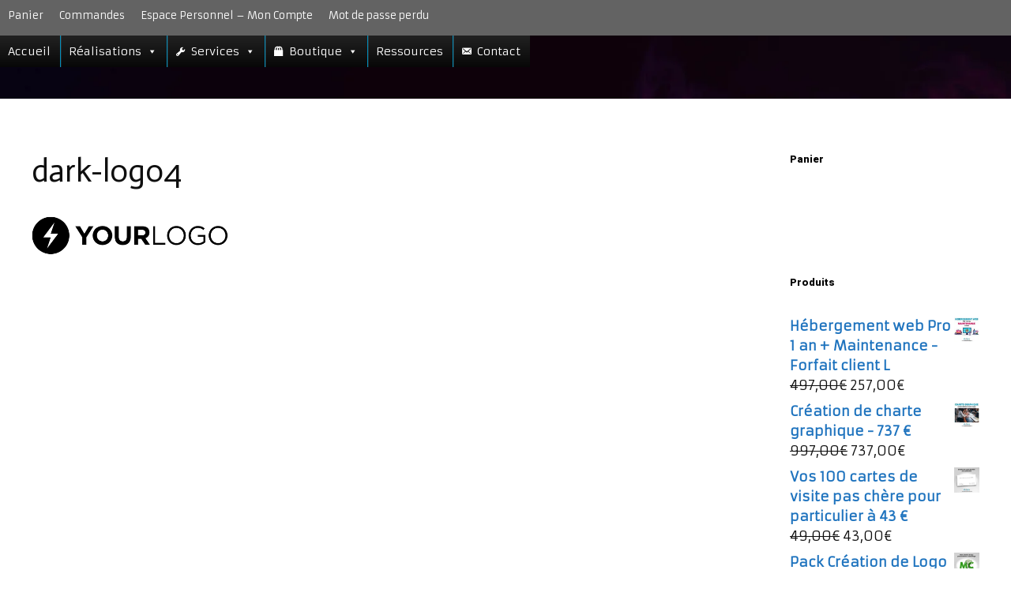

--- FILE ---
content_type: application/x-javascript; charset=utf-8
request_url: https://consent.cookiebot.com/0437ba6e-29fc-47a1-ab3f-4d4066d76cc1/cc.js?renew=false&referer=webmasterautop.com&dnt=false&init=false
body_size: 213
content:
if(console){var cookiedomainwarning='Error: The domain WEBMASTERAUTOP.COM is not authorized to show the cookie banner for domain group ID 0437ba6e-29fc-47a1-ab3f-4d4066d76cc1. Please add it to the domain group in the Cookiebot Manager to authorize the domain.';if(typeof console.warn === 'function'){console.warn(cookiedomainwarning)}else{console.log(cookiedomainwarning)}};